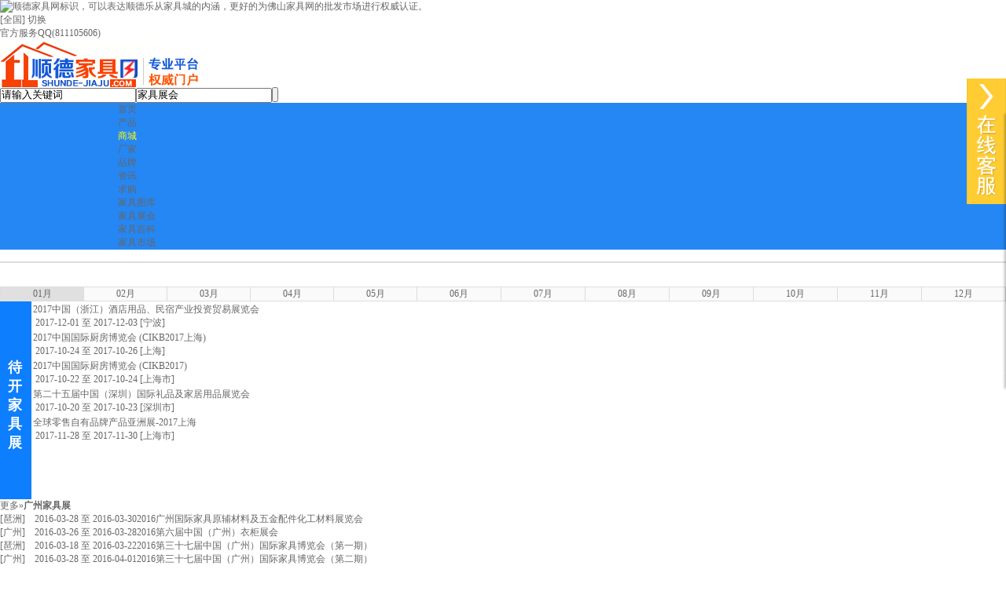

--- FILE ---
content_type: text/html;charset=UTF-8
request_url: https://www.shunde-jiaju.com/zhanhui/
body_size: 8146
content:
<!DOCTYPE html PUBLIC "-//W3C//DTD XHTML 1.0 Transitional//EN" "http://www.w3.org/TR/xhtml1/DTD/xhtml1-transitional.dtd">
<html xmlns="http://www.w3.org/1999/xhtml">
<head>
<meta http-equiv="Content-Type" content="text/html;charset=UTF-8"/>
<title>广州家具展_深圳家具展_东莞家具展_上海家具展_家具展览会-家具展会信息网</title>
<meta name="generator" content="顺德家具网-顺德乐从家具城-佛山家具厂 - www.shunde-jiaju.com"/>
<link rel="shortcut icon" type="image/x-icon" href="http://www.shunde-jiaju.com/favicon.ico"/>
<link rel="bookmark" type="image/x-icon" href="http://www.shunde-jiaju.com/favicon.ico"/>
<link rel="archives" title="顺德家具网" href="http://www.shunde-jiaju.com/archiver/"/>
<link rel="stylesheet" type="text/css" href="https://www.shunde-jiaju.com/skin/default/style.css"/>
<link href="/kefu/css/lanren.css" type="text/css" rel="stylesheet" />
<link rel="stylesheet" type="text/css" href="https://www.shunde-jiaju.com/skin/default/exhibit.css"/><!--[if lte IE 6]>
<link rel="stylesheet" type="text/css" href="https://www.shunde-jiaju.com/skin/default/ie6.css"/>
<![endif]-->
<script type="text/javascript">window.onerror=function(){return true;}</script><script type="text/javascript" src="http://www.shunde-jiaju.com/lang/zh-cn/lang.js"></script>
<script type="text/javascript" src="http://www.shunde-jiaju.com/file/script/config.js"></script>
<script type="text/javascript" src="http://www.shunde-jiaju.com/file/script/jquery.js"></script>
<script type="text/javascript" src="http://www.shunde-jiaju.com/file/script/common.js"></script>
<script type="text/javascript" src="http://www.shunde-jiaju.com/file/script/page.js"></script>
<script type="text/javascript">
var searchid = 8;
</script>
</head>
<body>
<div class="head" id="head">
<div class="head_m">
    
    <div class="head_ziding"><img src="https://www.shunde-jiaju.com/skin/default/images/logo_top.png"   width="119" height="40"   alt="顺德家具网标识，可以表达顺德乐从家具城的内涵，更好的为佛山家具网的批发市场进行权威认证。"/></div>
    
<div class="f_r" id="destoon_member"></div>
        
<div class="head_l">
<ul>
<li class="h_city">[<span id="destoon_city">全国</span>] <a href="http://www.shunde-jiaju.com/api/city.php" title="点击切换城市" rel="nofollow">切换</a></li>          
<li class="h_fav"><script type="text/javascript">addFav('收藏本页');</script></li>
<li class="h_cart">官方服务QQ(811105606)</li>
</ul>
</div>
</div>
</div>
<div class="m head_s" id="destoon_space"></div>
<div style="width:100%; background-color:#b22d00"><div class="m"></div></div>
<div class="m"><div id="search_tips" style="display:none;"></div></div>
<div class="m">
<div id="search_module" style="display:none;" onmouseout="Dh('search_module');" onmouseover="Ds('search_module');">
<a href="javascript:void(0);" onclick="setModule('5','产品')">产品</a><a href="javascript:void(0);" onclick="setModule('16','商城')">商城</a><a href="javascript:void(0);" onclick="setModule('4','厂家')">厂家</a><a href="javascript:void(0);" onclick="setModule('13','品牌')">品牌</a><a href="javascript:void(0);" onclick="setModule('21','资讯')">资讯</a><a href="javascript:void(0);" onclick="setModule('6','求购')">求购</a><a href="javascript:void(0);" onclick="setModule('12','家具图库')">家具图库</a><a href="javascript:void(0);" onclick="setModule('8','家具展会')">家具展会</a><a href="javascript:void(0);" onclick="setModule('27','家具百科')">家具百科</a><a href="javascript:void(0);" onclick="setModule('32','家具市场')">家具市场</a></div>
</div>
<div class="m">
<div class="logo f_l"><a href="http://www.shunde-jiaju.com/"><img src="http://www.shunde-jiaju.com/file/upload/201412/06/01-18-03-64-3980.jpg" alt="顺德家具网logo，是乐从家具城繁荣的体现，为佛山家具打开新的局面"/></a></div>
<form id="destoon_search" action="http://www.shunde-jiaju.com/zhanhui/search.php" onsubmit="return Dsearch(1);">
<input type="hidden" name="moduleid" value="8" id="destoon_moduleid"/>
<input type="hidden" name="spread" value="0" id="destoon_spread"/>
<div class="head_search" onmouseover="this.className='head_search_on';" onmouseout="this.className='head_search';">
<div>
<input name="kw" id="destoon_kw" type="text" class="search_i" value="请输入关键词" onfocus="if(this.value=='请输入关键词') this.value='';" onkeyup="STip(this.value);" autocomplete="off" x-webkit-speech speech/><input type="text" id="destoon_select" class="search_m" value="家具展会" readonly onfocus="this.blur();" onclick="$('#search_module').fadeIn('fast');"/><input type="submit" value=" " class="search_s"/>
</div>
</div>
</form>
    
  <div style=" width:255px; height:55px; float:right; margin-top:10px;"></div>

</div>
<div class="m_daohang" style="background-color:#2587F4">
<div style="width:980px; margin:auto;">
<div class="menu">
<ul><li><a href="http://www.shunde-jiaju.com/"><span>首页</span></a></li><li><a href="http://www.shunde-jiaju.com/sell/"><span>产品</span></a></li><li><a href="http://www.shunde-jiaju.com/shangcheng/"><span style="color:#FFFF00;">商城</span></a></li><li><a href="http://www.shunde-jiaju.com/company/"><span>厂家</span></a></li><li><a href="http://www.shunde-jiaju.com/brand/"><span>品牌</span></a></li><li><a href="http://www.shunde-jiaju.com/news/"><span>资讯</span></a></li><li><a href="http://www.shunde-jiaju.com/buy/"><span>求购</span></a></li><li><a href="http://www.shunde-jiaju.com/tupian/"><span>家具图库</span></a></li><li class="menuon"><a href="http://www.shunde-jiaju.com/zhanhui/"><span>家具展会</span></a></li><li><a href="http://www.shunde-jiaju.com/zhishi/"><span>家具百科</span></a></li><li><a href="http://www.shunde-jiaju.com/jiajucheng/"><span>家具市场</span></a></li></ul>
</div>
</div>
</div>
<div class="m b3">&nbsp;</div>
<div class="m" style="border:1px solid #dddddd" > 
</div> 
<div class="m b3">&nbsp;</div>
<div class="m" style="background:#9933cc;">
</div>
<div class="m b3">&nbsp;</div><div class="m">
<div class="m_l f_l">
<table cellpadding="4" cellspacing="1" width="100%" bgcolor="#DDDDDD">
<tr bgcolor="#FAFAFA" align="center">
<td bgcolor="#E0E0E0"><a href="http://www.shunde-jiaju.com/zhanhui/search-htm-month-1.html" rel="nofollow">01月</a></td>
<td><a href="http://www.shunde-jiaju.com/zhanhui/search-htm-month-2.html" rel="nofollow">02月</a></td>
<td><a href="http://www.shunde-jiaju.com/zhanhui/search-htm-month-3.html" rel="nofollow">03月</a></td>
<td><a href="http://www.shunde-jiaju.com/zhanhui/search-htm-month-4.html" rel="nofollow">04月</a></td>
<td><a href="http://www.shunde-jiaju.com/zhanhui/search-htm-month-5.html" rel="nofollow">05月</a></td>
<td><a href="http://www.shunde-jiaju.com/zhanhui/search-htm-month-6.html" rel="nofollow">06月</a></td>
<td><a href="http://www.shunde-jiaju.com/zhanhui/search-htm-month-7.html" rel="nofollow">07月</a></td>
<td><a href="http://www.shunde-jiaju.com/zhanhui/search-htm-month-8.html" rel="nofollow">08月</a></td>
<td><a href="http://www.shunde-jiaju.com/zhanhui/search-htm-month-9.html" rel="nofollow">09月</a></td>
<td><a href="http://www.shunde-jiaju.com/zhanhui/search-htm-month-10.html" rel="nofollow">10月</a></td>
<td><a href="http://www.shunde-jiaju.com/zhanhui/search-htm-month-11.html" rel="nofollow">11月</a></td>
<td><a href="http://www.shunde-jiaju.com/zhanhui/search-htm-month-12.html" rel="nofollow">12月</a></td>
</tr>
</table>
<div class="b10"> </div>
<table cellpadding="0" cellspacing="0" width="100%">
<tr>
<td valign="top" width="40">
 <div style=" height:180px; font-size:18px; color:#FFF; padding:72px 0px 0px 10px; font-weight:bold; background-color:#0D7EFD;">
          待开家具展 </div>
</td>
<td valign="top">
<div class="exh_rec">
<table width="100%">
<tr>
<td valign="top">
<ul>
<li><a href="http://www.shunde-jiaju.com/zhanhui/show-1333.html" target="_blank" title="2017中国（浙江）酒店用品、民宿产业投资贸易展览会">2017中国（浙江）酒店用品、民宿产业投资贸易展览会</a></li>
<li>&nbsp;2017-12-01 至 2017-12-03 [宁波]</li>

</ul>
</td>
</tr>
<tr>
<td valign="top">
<ul>
<li><a href="http://www.shunde-jiaju.com/zhanhui/show-1332.html" target="_blank" title="2017中国国际厨房博览会 (CIKB2017上海)">2017中国国际厨房博览会 (CIKB2017上海)</a></li>
<li>&nbsp;2017-10-24 至 2017-10-26 [上海]</li>

</ul>
</td>
</tr>
<tr>
<td valign="top">
<ul>
<li><a href="http://www.shunde-jiaju.com/zhanhui/show-1331.html" target="_blank" title="2017中国国际厨房博览会 (CIKB2017)">2017中国国际厨房博览会 (CIKB2017)</a></li>
<li>&nbsp;2017-10-22 至 2017-10-24 [上海市]</li>

</ul>
</td>
</tr>
<tr>
<td valign="top">
<ul>
<li><a href="http://www.shunde-jiaju.com/zhanhui/show-1330.html" target="_blank" title="第二十五届中国（深圳）国际礼品及家居用品展览会">第二十五届中国（深圳）国际礼品及家居用品展览会</a></li>
<li>&nbsp;2017-10-20 至 2017-10-23 [深圳市]</li>

</ul>
</td>
</tr>
<tr>
<td valign="top">
<ul>
<li><a href="http://www.shunde-jiaju.com/zhanhui/show-1329.html" target="_blank" title="全球零售自有品牌产品亚洲展-2017上海">全球零售自有品牌产品亚洲展-2017上海</a></li>
<li>&nbsp;2017-11-28 至 2017-11-30 [上海市]</li>

</ul>
</td>
</tr>
</table>
</div>
</td>
</tr>
</table>
<div class="b10 c_b"> </div>
<div class="box_head"><span class="f_r"><a href="http://www.shunde-jiaju.com/zhanhui/list/356/">更多&raquo;</a></span><strong>广州家具展</strong></div>
<div class="box_body f_gray li_dot">
<ul>
<li title="2016广州国际家具原辅材料及五金配件化工材料展览会&#13;主办：广州市瑞展展览有限公司&#13;展馆：广州琶洲南丰国际会展中心"><span class="f_r">[琶洲] &nbsp;&nbsp; 2016-03-28 至 2016-03-30</span><a href="http://www.shunde-jiaju.com/zhanhui/show-1256.html" target="_blank">2016广州国际家具原辅材料及五金配件化工材料展览会</a></li>
<li title="2016第六届中国（广州）衣柜展会&#13;主办：广州博骏家居科技有限公司&#13;展馆：保利世贸博览馆"><span class="f_r">[广州] &nbsp;&nbsp; 2016-03-26 至 2016-03-28</span><a href="http://www.shunde-jiaju.com/zhanhui/show-1255.html" target="_blank">2016第六届中国（广州）衣柜展会</a></li>
<li title="2016第三十七届中国（广州）国际家具博览会（第一期）&#13;主办：中国对外贸易广州展览公司&#13;展馆：中国进出口商品交易会展馆（琶洲展馆）"><span class="f_r">[琶洲] &nbsp;&nbsp; 2016-03-18 至 2016-03-22</span><a href="http://www.shunde-jiaju.com/zhanhui/show-1250.html" target="_blank">2016第三十七届中国（广州）国际家具博览会（第一期）</a></li>
<li title="2016第三十七届中国（广州）国际家具博览会（第二期）&#13;主办：中国对外贸易广州展览公司&#13;展馆：中国进出口商品交易会展馆（琶洲展馆）"><span class="f_r">[广州] &nbsp;&nbsp; 2016-03-28 至 2016-04-01</span><a href="http://www.shunde-jiaju.com/zhanhui/show-1257.html" target="_blank">2016第三十七届中国（广州）国际家具博览会（第二期）</a></li>
<li title="2015第32届广州（锦汉）家居用品及礼品展览会&#13;主办：是的发送到发送到发送到发送到&#13;展馆：保利世贸博览馆"><span class="f_r">[广州] &nbsp;&nbsp; 2015-10-21 至 2015-10-27</span><a href="http://www.shunde-jiaju.com/zhanhui/show-1225.html" target="_blank">2015第32届广州（锦汉）家居用品及礼品展览会</a></li>
<li title="2015第19届亚洲国际家具材料博览会&#13;主办：主办信息 主办单位：顺德区经济促进局 顺德区龙江镇人民政府 顺德家具协会  承办单位：亚洲国际家具材料交易中心 顺德家具研究开发院&#13;展馆：亚洲国际家具材料交易中心"><span class="f_r">[广州] &nbsp;&nbsp; 2015-03-17 至 2015-03-20</span><a href="http://www.shunde-jiaju.com/zhanhui/show-1196.html" target="_blank">2015第19届亚洲国际家具材料博览会</a></li>
<li title="2015第十三广州国际酒店家具展览会&#13;主办：组织单位： 广州华展展览策划有限公司&#13;展馆：中国进出口商品交易会展馆（琶洲展馆）"><span class="f_r">[广州] &nbsp;&nbsp; 2015-06-25 至 2015-06-27</span><a href="http://www.shunde-jiaju.com/zhanhui/show-1189.html" target="_blank">2015第十三广州国际酒店家具展览会</a></li>
<li title="2015第五届中国（广州）衣柜展&#13;主办：太传媒股份有限公司展览中心&#13;展馆：保利世贸博览馆"><span class="f_r">[广州] &nbsp;&nbsp; 2016-03-24 至 2016-03-26</span><a href="http://www.shunde-jiaju.com/zhanhui/show-1186.html" target="_blank">2015第五届中国（广州）衣柜展</a></li>
<li title="2014第三十四届中国广州国际家具博览会民用家具展-品牌展会&#13;主办：广州华展展览策划有限公司&#13;展馆：中国进出口商品交易会展馆（琶洲展馆）"><span class="f_r">[广州] &nbsp;&nbsp; 2014-09-05 至 2014-09-08</span><a href="http://www.shunde-jiaju.com/zhanhui/show-998.html" target="_blank">2014第三十四届中国广州国际家具博览会民用家具展-品牌展会</a></li>
</ul>
</div>
<div class="b10 c_b"> </div>
<div class="box_head"><span class="f_r"><a href="http://www.shunde-jiaju.com/zhanhui/list/354/">更多&raquo;</a></span><strong>国内家具展</strong></div>
<div class="box_body f_gray li_dot">
<ul>
<li title="2017中国（浙江）酒店用品、民宿产业投资贸易展览会&#13;主办：宁波市人民政府  中国国际贸易促进委员会   中国旅游城市发展联合促进会       浙江旅游协会，浙江酒店协会  浙江旅游局&#13;展馆：中国-宁波国际会展中心"><span class="f_r">[宁波] &nbsp;&nbsp; 2017-12-01 至 2017-12-03</span><a href="http://www.shunde-jiaju.com/zhanhui/show-1333.html" target="_blank">2017中国（浙江）酒店用品、民宿产业投资贸易展览会</a></li>
<li title="2017中国国际厨房博览会 (CIKB2017上海)&#13;主办：中国五金制品协会   科隆展览（中国）有限公司&#13;展馆：国家会展中心（上海）"><span class="f_r">[上海] &nbsp;&nbsp; 2017-10-24 至 2017-10-26</span><a href="http://www.shunde-jiaju.com/zhanhui/show-1332.html" target="_blank">2017中国国际厨房博览会 (CIKB2017上海)</a></li>
<li title="2017第111届中国日用百货商品交易会（日用百货展）&#13;主办：励展华百展览（北京）有限公司&#13;展馆：上海新国际博览中心"><span class="f_r">[上海市] &nbsp;&nbsp; 2017-08-03 至 2017-08-05</span><a href="http://www.shunde-jiaju.com/zhanhui/show-1327.html" target="_blank">2017第111届中国日用百货商品交易会（日用百货展）</a></li>
<li title="2016中国夏令家居用品博览会&#13;主办：中国纺织品商业协会&#13;展馆：成都世纪城新国际会展中心"><span class="f_r">[成都] &nbsp;&nbsp; 2016-03-15 至 2016-03-17</span><a href="http://www.shunde-jiaju.com/zhanhui/show-1244.html" target="_blank">2016中国夏令家居用品博览会</a></li>
<li title="2016第九届中国（杭州）国际花园、户外家具及休闲用品展览会&#13;主办：中国轻工工艺品进出口商会&#13;展馆：杭州和平国际会展中心"><span class="f_r">[杭州] &nbsp;&nbsp; 2016-03-21 至 2016-03-24</span><a href="http://www.shunde-jiaju.com/zhanhui/show-1253.html" target="_blank">2016第九届中国（杭州）国际花园、户外家具及休闲用品展览会</a></li>
<li title="2016第九届贵州家装建材展览会&#13;主办：贵阳尚格会展服务有限公司&#13;展馆：贵阳国际会议展览中心"><span class="f_r">[贵阳] &nbsp;&nbsp; 2016-03-04 至 2016-03-06</span><a href="http://www.shunde-jiaju.com/zhanhui/show-1242.html" target="_blank">2016第九届贵州家装建材展览会</a></li>
<li title="2016中国（济南）红木家具暨工艺礼品收藏品展会&#13;主办：齐鲁晚报天一国际会展有限公司&#13;展馆：济南舜耕国际会展中心"><span class="f_r">[济南] &nbsp;&nbsp; 2016-03-04 至 2016-03-07</span><a href="http://www.shunde-jiaju.com/zhanhui/show-1241.html" target="_blank">2016中国（济南）红木家具暨工艺礼品收藏品展会</a></li>
<li title="2016第33届中国北京国际礼品、赠品及家庭用品展览会&#13;主办：北京励展华群展览有限公司&#13;展馆：中国国际展览中心(老馆)"><span class="f_r">[北京] &nbsp;&nbsp; 2016-03-17 至 2016-03-20</span><a href="http://www.shunde-jiaju.com/zhanhui/show-1249.html" target="_blank">2016第33届中国北京国际礼品、赠品及家庭用品展览会</a></li>
<li title="2016第四届中国郑州国际定制家居展览会&#13;主办：河南中展动力展览有限公司&#13;展馆：郑州国际会展中心"><span class="f_r">[郑州] &nbsp;&nbsp; 2016-03-04 至 2016-03-06</span><a href="http://www.shunde-jiaju.com/zhanhui/show-1240.html" target="_blank">2016第四届中国郑州国际定制家居展览会</a></li>
<li title="2016第二十三届（北京）国际壁柜衣柜、移门玻璃、隔断家居展会&#13;主办：北京中装华港建筑科技展览有限公司&#13;展馆：中国国际展览中心(新馆)"><span class="f_r">[北京] &nbsp;&nbsp; 2016-03-16 至 2016-03-19</span><a href="http://www.shunde-jiaju.com/zhanhui/show-1248.html" target="_blank">2016第二十三届（北京）国际壁柜衣柜、移门玻璃、隔断家居展会</a></li>
</ul>
</div>
<div class="b10 c_b"> </div>
<div class="box_head"><span class="f_r"><a href="http://www.shunde-jiaju.com/zhanhui/list/669/">更多&raquo;</a></span><strong>深圳家具展</strong></div>
<div class="box_body f_gray li_dot">
<ul>
<li title="第二十五届中国（深圳）国际礼品及家居用品展览会&#13;主办：励展华博展览（深圳）有限公司&#13;展馆：深圳会展中心"><span class="f_r">[深圳市] &nbsp;&nbsp; 2017-10-20 至 2017-10-23</span><a href="http://www.shunde-jiaju.com/zhanhui/show-1330.html" target="_blank">第二十五届中国（深圳）国际礼品及家居用品展览会</a></li>
<li title="第二十五届中国（深圳）国际礼品及家用品展览会&#13;主办：励展华博展览（深圳）有限公司&#13;展馆：深圳会展中心"><span class="f_r">[深圳市] &nbsp;&nbsp; 2017-10-20 至 2017-10-23</span><a href="http://www.shunde-jiaju.com/zhanhui/show-1328.html" target="_blank">第二十五届中国（深圳）国际礼品及家用品展览会</a></li>
<li title="2016第四届中国（深圳）国际红木艺术展暨中式生活文化博览会&#13;主办：6666666666666666666&#13;展馆：深圳会展中心"><span class="f_r">[深圳] &nbsp;&nbsp; 2016-09-23 至 2016-09-26</span><a href="http://www.shunde-jiaju.com/zhanhui/show-1326.html" target="_blank">2016第四届中国（深圳）国际红木艺术展暨中式生活文化博览会</a></li>
<li title="2016第六届深圳国际家居饰品展览会暨深圳国际家具展览会&#13;主办：深圳市家具行业协会&#13;展馆：深圳会展中心"><span class="f_r">[深圳] &nbsp;&nbsp; 2016-03-19 至 2016-03-22</span><a href="http://www.shunde-jiaju.com/zhanhui/show-1252.html" target="_blank">2016第六届深圳国际家居饰品展览会暨深圳国际家具展览会</a></li>
<li title="2015第二十三届中国（深圳）国际礼品及家居用品展览会&#13;主办：wsfsdfsdsdfsdfsdfsdf&#13;展馆：深圳会展中心"><span class="f_r">[深圳] &nbsp;&nbsp; 2015-10-20 至 2015-10-23</span><a href="http://www.shunde-jiaju.com/zhanhui/show-1224.html" target="_blank">2015第二十三届中国（深圳）国际礼品及家居用品展览会</a></li>
<li title="2015中国深圳房地产交易会&#13;主办：水电费水电费水电费&#13;展馆：深圳会展中心"><span class="f_r">[深圳] &nbsp;&nbsp; 2015-08-18 至 2015-08-20</span><a href="http://www.shunde-jiaju.com/zhanhui/show-1215.html" target="_blank">2015中国深圳房地产交易会</a></li>
<li title="2015第五届深圳海外置业留学移民展&#13;主办：电饭锅电饭锅电饭锅电饭锅&#13;展馆：深圳会展中心"><span class="f_r">[深圳] &nbsp;&nbsp; 2015-08-18 至 2015-08-20</span><a href="http://www.shunde-jiaju.com/zhanhui/show-1214.html" target="_blank">2015第五届深圳海外置业留学移民展</a></li>
<li title="2015第五届深圳国际家居饰品展&#13;主办：就好看好看很健康&#13;展馆：深圳会展中心"><span class="f_r">[深圳] &nbsp;&nbsp; 2015-07-16 至 2015-07-29</span><a href="http://www.shunde-jiaju.com/zhanhui/show-1210.html" target="_blank">2015第五届深圳国际家居饰品展</a></li>
<li title="2015第29届龙家具精品展览会暨家具原辅材料展览会&#13;主办：主办信息 承办单位： 佛山市前进汇展中心有限公司&#13;展馆：佛山市顺德前进会展中心"><span class="f_r">[龙江] &nbsp;&nbsp; 2015-03-17 至 2015-03-20</span><a href="http://www.shunde-jiaju.com/zhanhui/show-1197.html" target="_blank">2015第29届龙家具精品展览会暨家具原辅材料展览会</a></li>
</ul>
</div>
<div class="b10 c_b"> </div>
<div class="box_head"><span class="f_r"><a href="http://www.shunde-jiaju.com/zhanhui/list/670/">更多&raquo;</a></span><strong>东莞家具展</strong></div>
<div class="box_body f_gray li_dot">
<ul>
<li title="2016第35届东莞国际名家具展会&#13;主办：广东现代国际展览中心&#13;展馆：广东现代国际展览中心"><span class="f_r">[东莞] &nbsp;&nbsp; 2016-03-16 至 2016-03-20</span><a href="http://www.shunde-jiaju.com/zhanhui/show-1246.html" target="_blank">2016第35届东莞国际名家具展会</a></li>
<li title="2016东莞名家具家居饰品展览会&#13;主办：广东现代国际展览中心&#13;展馆：广东现代国际展览中心"><span class="f_r">[东莞] &nbsp;&nbsp; 2016-03-16 至 2016-03-20</span><a href="http://www.shunde-jiaju.com/zhanhui/show-1245.html" target="_blank">2016东莞名家具家居饰品展览会</a></li>
<li title="2016第35届东莞名家具机械材料展&#13;主办：广东现代国际展览中心&#13;展馆：广东现代国际展览中心"><span class="f_r">[东莞] &nbsp;&nbsp; 2016-03-16 至 2016-03-20</span><a href="http://www.shunde-jiaju.com/zhanhui/show-1247.html" target="_blank">2016第35届东莞名家具机械材料展</a></li>
<li title="2015东莞家具创意设计展&#13;主办：主办信息 组织单位： 广东现代国际展览中心&#13;展馆：广东现代国际展览中心"><span class="f_r">[东莞] &nbsp;&nbsp; 2015-03-16 至 2015-03-20</span><a href="http://www.shunde-jiaju.com/zhanhui/show-1195.html" target="_blank">2015东莞家具创意设计展</a></li>
<li title="2015东莞名家具家居饰品展&#13;主办：主办信息 组织单位 广东现代国际展览中心&#13;展馆：广东现代国际展览中心"><span class="f_r">[东莞] &nbsp;&nbsp; 2015-03-16 至 2015-03-20</span><a href="http://www.shunde-jiaju.com/zhanhui/show-1194.html" target="_blank">2015东莞名家具家居饰品展</a></li>
<li title="2015第33届东莞国际名家具展览会&#13;主办：主办机构：东莞市人民政府 承办机构：东莞市厚街镇人民政府 香港家私协会 东莞名家具俱乐部 广东现代国际展览中心&#13;展馆：广东现代国际展览中心"><span class="f_r">[东莞] &nbsp;&nbsp; 2015-03-16 至 2015-03-20</span><a href="http://www.shunde-jiaju.com/zhanhui/show-1193.html" target="_blank">2015第33届东莞国际名家具展览会</a></li>
<li title="2015第33届名家具机械材料展&#13;主办：承办单位：&#13;展馆：广东现代国际展览中心"><span class="f_r">[东莞] &nbsp;&nbsp; 2015-03-16 至 2015-03-20</span><a href="http://www.shunde-jiaju.com/zhanhui/show-1192.html" target="_blank">2015第33届名家具机械材料展</a></li>
</ul>
</div>
<div class="b10 c_b"> </div>
<div class="box_head"><span class="f_r"><a href="http://www.shunde-jiaju.com/zhanhui/list/671/">更多&raquo;</a></span><strong>上海家具展</strong></div>
<div class="box_body f_gray li_dot">
<ul>
<li title="2017中国国际厨房博览会 (CIKB2017)&#13;主办：中国五金制品协会   科隆展览（中国）有限公司&#13;展馆：国家会展中心（上海）"><span class="f_r">[上海市] &nbsp;&nbsp; 2017-10-22 至 2017-10-24</span><a href="http://www.shunde-jiaju.com/zhanhui/show-1331.html" target="_blank">2017中国国际厨房博览会 (CIKB2017)</a></li>
<li title="全球零售自有品牌产品亚洲展-2017上海&#13;主办：上海市品牌授权经营企业协会自有品牌专业委员会(PLSC)  自有品牌制造商协会(PLMA)&#13;展馆：上海新国际博览中心"><span class="f_r">[上海市] &nbsp;&nbsp; 2017-11-28 至 2017-11-30</span><a href="http://www.shunde-jiaju.com/zhanhui/show-1329.html" target="_blank">全球零售自有品牌产品亚洲展-2017上海</a></li>
<li title="2016第十届中国（上海）国际时尚家居用品展览会&#13;主办：6666666666666666666&#13;展馆：上海新国际博览中心"><span class="f_r">[上海] &nbsp;&nbsp; 2016-09-20 至 2016-09-22</span><a href="http://www.shunde-jiaju.com/zhanhui/show-1325.html" target="_blank">2016第十届中国（上海）国际时尚家居用品展览会</a></li>
<li title="2015上海国际尚品家居及室内装饰展览会&#13;主办：1111111111111&#13;展馆：上海新国际博览中心"><span class="f_r">[上海] &nbsp;&nbsp; 2015-08-06 至 2015-08-08</span><a href="http://www.shunde-jiaju.com/zhanhui/show-1211.html" target="_blank">2015上海国际尚品家居及室内装饰展览会</a></li>
<li title="2015第五届上海国际整木定制家居展览会&#13;主办：上海新国际博览中心&#13;展馆：上海新国际博览中心"><span class="f_r">[上海] &nbsp;&nbsp; 2015-06-30 至 2015-07-02</span><a href="http://www.shunde-jiaju.com/zhanhui/show-1206.html" target="_blank">2015第五届上海国际整木定制家居展览会</a></li>
<li title="2015上海城博会&#13;主办：基本信息 加大城市化进程和新型城镇化作为国家战略性政策，对于“发展各具特色的城市产业体系”、“形成生产、生活、生态空间的合理结构”等方向无疑是一个难得的历史机遇，城市发展和城镇化建设及城市产业转型即将&#13;展馆：上海新国际博览中心"><span class="f_r">[上海] &nbsp;&nbsp; 2015-06-30 至 2015-07-02</span><a href="http://www.shunde-jiaju.com/zhanhui/show-1205.html" target="_blank">2015上海城博会</a></li>
<li title="2015中国上海整木家居及古典红木家具精品展览会&#13;主办：法国恢复供货&#13;展馆：上海新国际博览中心"><span class="f_r">[] &nbsp;&nbsp; 2015-06-30 至 2015-07-02</span><a href="http://www.shunde-jiaju.com/zhanhui/show-1204.html" target="_blank">2015中国上海整木家居及古典红木家具精品展览会</a></li>
<li title="2015年第十届上海国际户外家具及花园休闲用品展览会&#13;主办：单位：上海博亚国际展览有限公司&#13;展馆：上海新国际博览中心"><span class="f_r">[上海] &nbsp;&nbsp; 2015-06-30 至 2015-07-02</span><a href="http://www.shunde-jiaju.com/zhanhui/show-1188.html" target="_blank">2015年第十届上海国际户外家具及花园休闲用品展览会</a></li>
</ul>
</div>
</div>
<div class="m_n f_l">&nbsp;</div>
<div class="m_r f_l">
<div ></div>
<div class="b10"></div>
<div class="box_head"><div><span class="f_r"><a href="http://www.shunde-jiaju.com/news/">更多&raquo;</a></span><strong>展会资讯</strong></div></div>
<div class="box_body">
<div class="thumb"><table width="100%">
<tr align="center"><td width="50%" valign="top"><a href="http://www.shunde-jiaju.com/news/show-891.html" target="_blank"><img src="http://www.shunde-jiaju.com/file/upload/201809/30/105207781.jpg" width="120" height="90" alt="万家乐全屋定制系列“乐享未来家”亮相北京国际建材博览会1"/></a>
<ul><li><a href="http://www.shunde-jiaju.com/news/show-891.html" title="万家乐全屋定制系列“乐享未来家”亮相北京国际建材博览会1" target="_blank">万家乐全屋定制系列“</a></li></ul></td>
<td width="50%" valign="top"><a href="http://www.shunde-jiaju.com/news/show-890.html" target="_blank"><img src="http://www.shunde-jiaju.com/file/upload/201809/30/105006661.jpg" width="120" height="90" alt="多摩仕奥瑞家居告诉你买高端进口家具怎样才省钱"/></a>
<ul><li><a href="http://www.shunde-jiaju.com/news/show-890.html" title="多摩仕奥瑞家居告诉你买高端进口家具怎样才省钱" target="_blank">多摩仕奥瑞家居告诉你</a></li></ul></td>
</tr></table>
</div>
              
<div class="f_gray" style="border-top:#C0C0C0 1px dotted;padding:5px 5px 0 5px;">
<ul>
<li><span class="f_r px11">&nbsp;12-16</span><a href="http://www.shunde-jiaju.com/news/show-894.html" target="_blank" title="顺德家具打造“四大引擎”">顺德家具打造“四大引擎”</a></li>
<li><span class="f_r px11">&nbsp;10-18</span><a href="http://www.shunde-jiaju.com/news/show-892.html" target="_blank" title="你家的家具很有可能来自这个4A级景区">你家的家具很有可能来自这个4A级景区</a></li>
<li><span class="f_r px11">&nbsp;09-30</span><a href="http://www.shunde-jiaju.com/news/show-891.html" target="_blank" title="万家乐全屋定制系列“乐享未来家”亮相北京国际建材博览会1">万家乐全屋定制系列“乐享未来家”亮相北京国际建材博览会1</a></li>
<li><span class="f_r px11">&nbsp;09-30</span><a href="http://www.shunde-jiaju.com/news/show-890.html" target="_blank" title="多摩仕奥瑞家居告诉你买高端进口家具怎样才省钱">多摩仕奥瑞家居告诉你买高端进口家具怎样才省钱</a></li>
<li><span class="f_r px11">&nbsp;09-29</span><a href="http://www.shunde-jiaju.com/news/show-889.html" target="_blank" title="第三届世界地板业工商峰会在浙江湖州隆重拉开帷幕">第三届世界地板业工商峰会在浙江湖州隆重拉开帷幕</a></li>
<li><span class="f_r px11">&nbsp;09-28</span><a href="http://www.shunde-jiaju.com/news/show-888.html" target="_blank" title="北欧空间全铝家具走心的家具产品 使用十年不走样">北欧空间全铝家具走心的家具产品 使用十年不走样</a></li>
<li><span class="f_r px11">&nbsp;09-28</span><a href="http://www.shunde-jiaju.com/news/show-887.html" target="_blank" title="霍尔茨2018新品居室阻燃门亮相北京室内装饰和设计博览会">霍尔茨2018新品居室阻燃门亮相北京室内装饰和设计博览会</a></li>
<li><span class="f_r px11">&nbsp;09-27</span><a href="http://www.shunde-jiaju.com/news/show-886.html" target="_blank" title="欧多客智能家居落户佛山，谱写整体智能家居的新篇章">欧多客智能家居落户佛山，谱写整体智能家居的新篇章</a></li>
<li><span class="f_r px11">&nbsp;09-26</span><a href="http://www.shunde-jiaju.com/news/show-885.html" target="_blank" title="《简美家》全铝家具铝材家具让你的家庭环保美">《简美家》全铝家具铝材家具让你的家庭环保美</a></li>
<li><span class="f_r px11">&nbsp;09-25</span><a href="http://www.shunde-jiaju.com/news/show-884.html" target="_blank" title="顺德龙江家具主题展馆亮相上海家博会">顺德龙江家具主题展馆亮相上海家博会</a></li>
</ul>
</div>
</div>
<div class="b10"></div>
 <div ></div>   
           
</div>
</div>
<div class="m b10"></div>
<div class="m">
<div class="index_box_link">
<table width="100%" cellpadding="3" cellspacing="3">
<tr>
     <td width="11.11%"><a href="https://www.phshe.com/" target="_blank" title="zhailes">知乐社</a></td>
    <td width="11.11%"><a href="https://www.pysheo.com/" target="_blank" title="zhailes">品悦舍</a></td>
<td width="11.11%"><a href="http://www.shunde-jiaju.com/news/show-477.html" target="_blank" title="">乐从家具城导购图</a></td>
<td width="11.11%"><a href="http://www.shunde-jiaju.com/news/show-478.html" target="_blank" title="">顺德乐从家具城攻略</a></td>
<td width="11.11%"><a href="http://www.shunde-jiaju.com/zhuanti/show-2.html" target="_blank" title="">水曲柳实木家具</a></td>
</table>
</div>
<div class="m b10"></div>
<div class="m">
<div class="b10">&nbsp;</div>
<div class="foot_page">
<a href="http://www.shunde-jiaju.com/">网站首页</a>
| <a href="http://www.shunde-jiaju.com/about/copyright.html">版权隐私</a> 
| <a href="http://www.shunde-jiaju.com/about/pinpai.html">品牌入驻</a> 
| <a href="http://www.shunde-jiaju.com/about/index.html">关于我们</a> 
| <a href="http://www.shunde-jiaju.com/about/contact.html">联系方式</a> 
| <a href="http://www.shunde-jiaju.com/about/agreement.html">法律声明</a> 
| <a href="http://www.shunde-jiaju.com/tag/">词库地图</a>
| <a href="http://www.shunde-jiaju.com/sitemap/">网站地图</a>
| <a href="http://www.shunde-jiaju.com/spread/" rel="nofollow">排名推广</a>
 | <a href="http://www.shunde-jiaju.com/ad/" rel="nofollow">广告服务</a> | <a href="http://www.shunde-jiaju.com/gift/" rel="nofollow">积分换礼</a> | <a href="http://www.shunde-jiaju.com/guestbook/" rel="nofollow">网站留言</a> | <a href="http://www.shunde-jiaju.com/feed/" rel="nofollow">RSS订阅</a></div>
</div>
<div class="m">
<div class="foot">
<div id="copyright">
        
      版权所有：2009-2014 &nbsp;顺德家具行业最具影响力网站：顺德家具网(www.shunde-jiaju.com) SYSTEM All Rights Reserved<br />官方服务QQ：811105606
<br />本站服务邮箱：shunde-jiaju@163.com 或 shundejiaju@163.com| 举报邮箱：983322861@qq.com <br />本站ICP备案号：粤ICP备12077245号-1</a> <script type="text/javascript">var _bdhmProtocol = (("https:" == document.location.protocol) ? " https://" : " http://");document.write(unescape("%3Cscript src='" + _bdhmProtocol + "hm.baidu.com/h.js%3F1261977ed76dbcc6bca8ed52d9f2253a' type='text/javascript'%3E%3C/script%3E"));</script><br/><div id="class_link88" align="center">{ 本站关键词：顺德家具, 顺德家具网, 顺德家具厂,佛山家具厂，顺德乐从家具城,乐从家具网, 广东家具网, 广东顺德家具网, 顺德家具批发网 }</br>顺德家具网是佛山家具业首批专业、权威的家具批发门户网站，顺德乐从家具城批发市场历史悠久为中国家具业龙头老大，乐从家具城做为中国最具影响力的家具市场，其家具产品质量普遍获得信赖，顺德家具网通过整合顺德家具产业和乐从家具城市场资源的优势，力打造顺德家具业最具影响力家具批发网站，佛山顺德家具业用户体验最好的家具行业网站，为佛山家具的发展出一份力，为佛山家具网的明天铺好路。</div>
<span class="foot-img"><img src="http://www.shunde-jiaju.com/skin/default/foot/foot_01.gif"width="180" height="72"border="0" alt="网站备案"/><img src="http://www.shunde-jiaju.com/skin/default/foot/foot_02.gif " width="180" height="72" alt="互联网不良信息举报中心"border="0" /><img src="http://www.shunde-jiaju.com/skin/default/foot/foot_03.gif" width="180" height="72" alt="广东省不良信息举报中心" border="0"><img src="http://www.shunde-jiaju.com/skin/default/foot/foot_04.gif" width="180" height="72" border="0" alt="顺德家具文明网站" /><img src="http://www.shunde-jiaju.com/skin/default/foot/foot_05.gif"width="180" height="72" alt="电子商务守信网站" border="0" /></span>
</div>
        
        
        </div>

</div>
</div>
 
    <!-- 代码部分begin -->
<div id="rightArrow"><a href="javascript:;" title="在线客户"></a></div>
<div id="floatDivBoxs">
  <div class="floatDtt">在线客服</div>
  <div class="floatShadow">
    <ul class="floatDqq">
      <li style="padding-right:9px;"><a target="_blank" href="tencent://message/?uin=811105606&Site=sc.chinaz.com&Menu=yes"><img src="/kefu/images/qq.png" align="absmiddle">厂家商家入住</a></li>
      <li style="padding-right:9px;"><a target="_blank" href="tencent://message/?uin=811105606&Site=sc.chinaz.com&Menu=yes"><img src="/kefu/images/qq.png" align="absmiddle">广告服务合作</a></li>
      <li style="padding-right:9px;"><a target="_blank" href="tencent://message/?uin=811105606&Site=sc.chinaz.com&Menu=yes"><img src="/kefu/images/qq.png" align="absmiddle">网站商城建设</a></li>
    </ul>
    <div class="floatImg"><img src="/kefu/images/erweima.jpg" width="100%">微信公众账号</div>
  </div>
  <div class="floatDbg"></div>
</div>
<script src="/kefu/js/jquery-1.9.1.min.js"></script>
<script>
$(function(){
var flag=0;
$('#rightArrow').on("click",function(){
if(flag==1){
$("#floatDivBoxs").animate({right: '-175px'},300);
$(this).animate({right: '-5px'},300);
$(this).css('background-position','-50px 0');
flag=0;
}else{
$("#floatDivBoxs").animate({right: '0'},300);
$(this).animate({right: '170px'},300);
$(this).css('background-position','0px 0');
flag=1;
}
});
});
</script>
<!-- 代码部分end -->
<div id="back2top" class="back2top"><a href="javascript:void(0);" title="返回顶部"><span style="color:#1C7FFD; font-weight:bold; padding-left:3px;">返回顶部</span></a></div>
<script type="text/javascript">
    /*120*300 创建于 2014-12-05*/
var cpro_id = "u1845895";
</script>
<script src="http://cpro.baidustatic.com/cpro/ui/f.js" type="text/javascript"></script>
<script type="text/javascript">
show_task('moduleid=8&html=index');
$('#back2top').click(function() {
$("html, body").animate({scrollTop:0}, 200);
});
</script>
</body>
</html>

--- FILE ---
content_type: text/css
request_url: https://www.shunde-jiaju.com/kefu/css/lanren.css
body_size: 515
content:
/* 代码整理：懒人之家 www.lanrenzhijia.com */
*{padding:0;margin:0;}
html,body{font-size:12px;font-family:"微软雅黑";outline:none;color:#666;background:#fff;}
ul,ol{list-style:none;}
img{border:none;outline:none;}
a{color:#666;text-decoration:none;outline:none;}
a:hover{color:#e8431f;}

/*浮动客服*/
#floatDivBoxs{width:170px;background:#fff;position:fixed;top:100px;right:-170px;z-index:999;}
#floatDivBoxs .floatDtt{width:100%;height:45px;line-height:45px; background:#f08326;color:#fff;font-size:18px;text-indent:22px;position:relative;}
#floatDivBoxs .floatDqq{padding:0 14px;}
#floatDivBoxs .floatDqq li{height:45px;line-height:45px;font-size:15px;border-bottom:1px solid #e3e3e3; text-align:right}
#floatDivBoxs .floatDqq li img{ float:left; margin-top:7px;}
#floatDivBoxs .floatDtxt{font-size:18px;color:#333;padding:12px 14px;}
#floatDivBoxs .floatDtel{padding:0 0 15px 10px;}
#floatDivBoxs .floatImg{text-align:center;padding:10px;background:#EBEBEB;}
#floatDivBoxs .floatImg img{ margin-bottom:5px;}
#floatDivBoxs .floatDtel img{display:block;}
#floatDivBoxs .floatDbg{width:100%;height:20px;background:url(../images/online_botbg.jpg) no-repeat;box-shadow:-2px 0 3px rgba(0,0,0,0.25);}
.floatShadow{ background:#fff;box-shadow:-2px 0 3px rgba(0,0,0,0.25);}
#rightArrow{width:50px;height:160px;background:url(../images/online_arrow.jpg) no-repeat;position:fixed;top:100px;right:0;z-index:999;}
#rightArrow a{display:block;height:45px;}